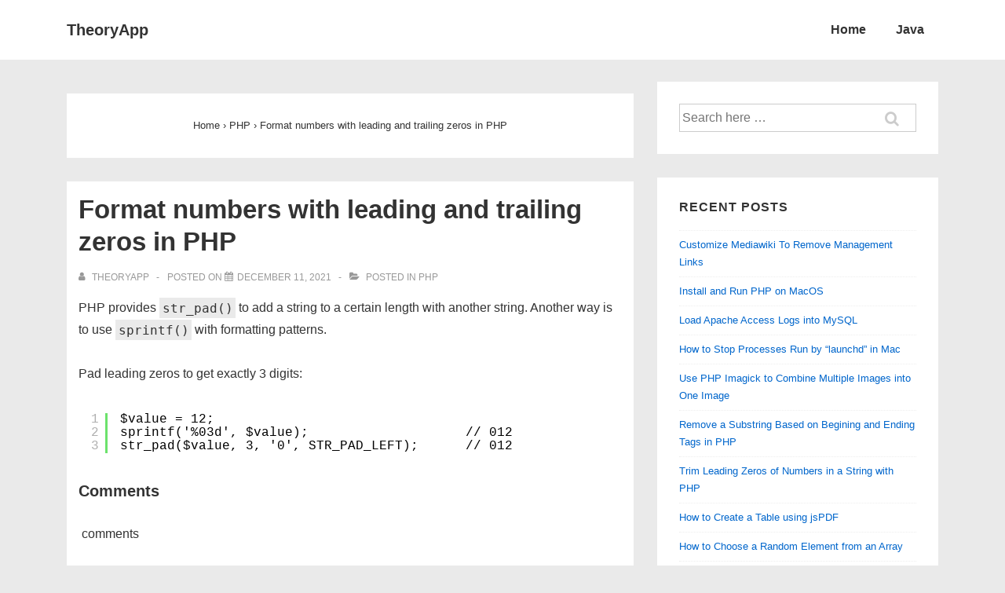

--- FILE ---
content_type: text/html; charset=utf-8
request_url: https://www.google.com/recaptcha/api2/aframe
body_size: 267
content:
<!DOCTYPE HTML><html><head><meta http-equiv="content-type" content="text/html; charset=UTF-8"></head><body><script nonce="z2qNAF-mqgK8zgHMlDIqfA">/** Anti-fraud and anti-abuse applications only. See google.com/recaptcha */ try{var clients={'sodar':'https://pagead2.googlesyndication.com/pagead/sodar?'};window.addEventListener("message",function(a){try{if(a.source===window.parent){var b=JSON.parse(a.data);var c=clients[b['id']];if(c){var d=document.createElement('img');d.src=c+b['params']+'&rc='+(localStorage.getItem("rc::a")?sessionStorage.getItem("rc::b"):"");window.document.body.appendChild(d);sessionStorage.setItem("rc::e",parseInt(sessionStorage.getItem("rc::e")||0)+1);localStorage.setItem("rc::h",'1769488899710');}}}catch(b){}});window.parent.postMessage("_grecaptcha_ready", "*");}catch(b){}</script></body></html>